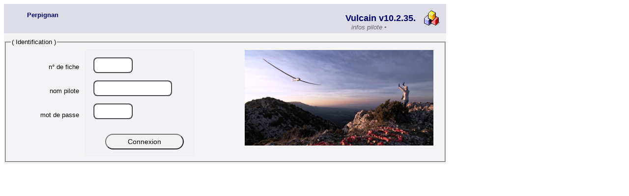

--- FILE ---
content_type: text/html; charset=utf-8
request_url: https://vulcain.club/?club=perpignan
body_size: 13417
content:

<!DOCTYPE html PUBLIC "-//W3C//DTD XHTML 1.1 //FR" "http://www.w3.org/TR/xhtml1/DTD/xhtml11.dtd">
 
<html xmlns="http://www.w3.org/1999/xhtml">
<head><title>
	 Vulcain-info 
</title>
    <style type="text/css"> 
        .auto-style1 { width: 120px;  height: 204px;        } 
        .butt { font-family: arial; font-size: 14px; padding: 6px 8px; border-radius: 20px 20px; color: black; background-color: #F2F2F2;   }
        .butt:hover { background-color: #E6FFEA;}  
        .txt4       { background-color: white;  border-radius: 8px 8px; Border-Style: Ridge; Border-Width: 2px  }  
        .txt4:hover { background-color: #FFFFEC; }  

        .auto-style2 { height: 204px;        }
    </style>
</head>
<body>
<form method="post" action="./?club=perpignan" id="myForm">
<div class="aspNetHidden">
<input type="hidden" name="__EVENTTARGET" id="__EVENTTARGET" value="" />
<input type="hidden" name="__EVENTARGUMENT" id="__EVENTARGUMENT" value="" />
<input type="hidden" name="__VIEWSTATE" id="__VIEWSTATE" value="inoQYDeS2WwHnTbS/m5DzRTdYQuEejoLx0EdCbA5rCB5QLvtzTzFJgxIylIrZvsnAw+sief27zUDOsdRqc6jpbLFhR3j00a+mPTRWHnGLyw+iMLjC8MjW68LK3i4LQLDbckz2LTJ6QAB+Rh2kLr9Z5jX0zO49zDcs+wr9U2/[base64]/Dv2nvz65K/[base64]/8jrV+SEA6L40oP4NrqsWstT/[base64]/obTghhs9LDKNNOCcTwaoOIjIrwdAKXmDeFA4kWBqa5Ka8qU3D98FEx1ti0QkMBpW3nYVbZ+ch8s/cVl9BzoeZlj2P0QHMJyvtUvg6zES9DSQkjCib7Qfgw7O7CR2K15v9EA9QjEkmZ6DRhDHF2KoMuA3m29uorLnYS0oJePBPIfIT8+zt87IrWY/Kv83YJeL9cZp2eCiYL1r5Eqd7DwOXXXoO8hmfuA5ALujCyd8hQEuvrd9kNh9Qd0S8oCsHGYy+53qOhiTge4ym3q7m4MXVUgXtUq0GSjFGOEpbG/5FNQ5oCYRlyuHbd8ingUbA5Er2Cx4rGybvj0lPP/DvMSteAJndLpsp6Qzknalr6gejqY0VL6aiySR75eoNYKJzQRB84ClQOUQ7bVQfkwiZgteodW3tGa+AYA8SkgKaguy95S2YVLHfsbZbYdPhKJW0jtgdo1KPWkomtpwdcdzvHd/rIoz/mLdwea953tO4BlIcaRVEPtqDqzLz4ir0qU3vSibFy6g67ILHp16iLFxEbaIrOvobIkn5kCttQe+iGnKlbciKkj4L5Q7N6E6nrWfhAIjlN0cLH0ctt+Au8xn6Kzmxsvg7lgBn4egx7ZtOeKOjaUUf59f5vhUojOBhLjiu0RfjDBY4lo/cxFDHzgdnbuEqASwEcT9A==" />
</div>

<script type="text/javascript">
//<![CDATA[
var theForm = document.forms['myForm'];
if (!theForm) {
    theForm = document.myForm;
}
function __doPostBack(eventTarget, eventArgument) {
    if (!theForm.onsubmit || (theForm.onsubmit() != false)) {
        theForm.__EVENTTARGET.value = eventTarget;
        theForm.__EVENTARGUMENT.value = eventArgument;
        theForm.submit();
    }
}
//]]>
</script>


<script src="/WebResource.axd?d=pynGkmcFUV13He1Qd6_TZFMIxvF_Hx0wFTtIiqMCioqIMh2w7dt2CIOmOd_yQGQffIeCwvdPPj3Vdr0Vq3afPQ2&amp;t=638942282805310136" type="text/javascript"></script>


<script src="/ScriptResource.axd?d=NJmAwtEo3Ipnlaxl6CMhviv8LDyaX3AnoYeCibc2kJOS6NLpplagRQInsg-xJXbiVTkkb9GAGa6zpFbEvjSDldAj-vFWN4lEK2Oh05vgnrTPQgcfvuzPL1mqnsB7yCnTP1CHC9S-YCVip5I4lUnaPbGWQdqwSqpLZIHCZkrTaP01&amp;t=32e5dfca" type="text/javascript"></script>
<script src="/ScriptResource.axd?d=dwY9oWetJoJoVpgL6Zq8OAnSVCYZXq7EFOFpgInRIAxigD8toveMQZ2hR47z8MqugWT1kP08ljFP6Rt7dAiKbETxPsba0BXY3vNp3uWFaJEc97x7gxtwRiFWcNhOrn_qyoNELtZxwwnEsLoUbCxjRgT3iTSjcb0pKPx0O9dt4e81&amp;t=32e5dfca" type="text/javascript"></script>
<div class="aspNetHidden">

	<input type="hidden" name="__VIEWSTATEGENERATOR" id="__VIEWSTATEGENERATOR" value="CA0B0334" />
	<input type="hidden" name="__EVENTVALIDATION" id="__EVENTVALIDATION" value="0Lb2nCLBPGsRdwC/MRMEHcAHeeH796ClSvacRuxAy2qnIjpiJSrMsmQjKyceAuUfinRVLOtFHf36Yn2gy4532+FQdBOKdAMv3aGzH1aY2K+oczFxm/zsmCJRdm0c/7g9IoUBJXvYxAPBDRWZYIYswbvuJLlWXx+ZGFxP8ELu8pdxfTyuOHCyNNUM+QkkfgWUVVT+gCbE2LCE6lF2VA8oPKodfggCk4eEUjPRme57YQo+TAo2Yfqnnotu9UcOnU1uaNc4Hals+0wG3+axo6wsN/BrnMgliYo8fLD8ipER6jg=" />
</div>
    <script type="text/javascript">
//<![CDATA[
Sys.WebForms.PageRequestManager._initialize('ScriptManager1', 'myForm', ['tUpdatePanel1','UpdatePanel1','tUpdatePanel2','UpdatePanel2'], [], [], 90, '');
//]]>
</script>

    <div id="UpdatePanel1">
	
    
    <div id="Pan_entete" style="color:#000066;background-color:#DDDDE8;font-family:Arial;font-size:Small;width:900px;">
		       
    <table><tr>
      <td>  <div id="Pan_entete1" style="height:54px;width:40px;">
			
          <!-- <input type="submit" name="But_ton1" value="enter" id="But_ton1" disabled="disabled" class="aspNetDisabled" style="color:Black;background-color:#FF9900;font-family:Arial;width:40px;" /> 
              pour désactiver la touche Enter -->
            
		</div>  </td>
      <td>  <div id="Pan_entete2" style="width:300px;">
			
                <span id="f_club_lib" style="font-weight:bold;">Perpignan</span>    &nbsp;&nbsp;  
                    
                <span id="f_exp" style="font-weight:normal;"></span>        <br /> &nbsp;&nbsp;
                <span id="f_Pnom" style="font-style:italic;"></span>       &nbsp;&nbsp; 
                 
                
		</div>  </td>
      <td>  <div id="Pan_entete3" style="width:340px;">
			
                <!-- &nbsp;&nbsp; <span id="Lab_serveur" style="color:#666666;font-size:X-Small;font-weight:normal;"></span> <br /><br /><br /> -->
                
		</div> </td>
      <td>  <div id="Pan_entete4" style="width:156px;">
			
                    <br />
                <span id="Lab_ent1" title="Logiciel de gestion d&#39;aéroclubs Vulcain" style="color:#000066;font-family:Arial;font-size:Large;font-weight:bold;"> Vulcain v10.2.35.</span>
                    <br />&nbsp;&nbsp; 
                <span id="Lab_ent2" title="infos pilote gérées par Vulcain" style="color:#666666;font-style:italic;"> infos pilote • </span>     
                    <br />
                
		</div> </td>
      <td>  <div id="Panel1">
			
                <img id="Image_ent1" src="images/vulcain.ico" />
                
		</div> </td>
    </tr></table>       
  
	</div>
    
    <div id="Pan_sep" style="color:White;background-color:#F3F3F3;font-size:XX-Small;width:900px;">
		
            &nbsp;&nbsp;
	</div>
    
    
    
    
    
    

    

    
    
    
    
    
   
    
       
             <div style="z-index: 103; position: absolute; top: 126px;left: 700px; vertical-align: text-top;">  
           <div id="Pan_image" style="height:190px;width:190px;text-align:right;white-space:nowrap;">
		
                <img id="Image1" />
           
	</div>
        </div> 
        <div style="z-index: 105; position: absolute; top: 150px; left: 350px;">  
           
        </div>
       <div style="z-index: 106; position: absolute; top: 126px;left:520px;"> 
            &nbsp;&nbsp;
            
            <br />
            
        </div>
        
</div>  
    <div id="UpdateProgress1" style="display:none;">
	
            <div style="z-index: 121; position: absolute; top: 21px;left: 15px; vertical-align: text-top; height: 77px; width: 84px;">  
                <img id="Image7" src="images/loader_01.gif" align="middle" />
                </div> 
            <div style="z-index: 122; position: absolute; top: 70px;left:14px; vertical-align: text-top;">  
                <span id="Label7" style="display:inline-block;background-color:#3265C5;height:22px;width:24px;"> </span>
                </div>  
            <div style="z-index: 123; position: absolute; top: 1px;left:1px; vertical-align: text-top;">  
                <div id="Pan_cache1" style="background-color:Transparent;height:500px;width:910px;">

	</div>
                </div>
            
</div>
     
    <div id="UpdatePanel2">
	
        <div id="Pan_ident" style="background-color:#F4F4F7;font-family:Arial;font-size:Small;height:256px;width:900px;">
		<fieldset>
			<legend>
				( Identification )
			</legend>
                  
            <table><tr>
                <td class="auto-style2"> <div id="Pan_ident1" style="height:215px;width:10px;">
				
                    
			</div>  </td>
                <td class="auto-style1"><div id="Pan_ident2" style="height:215px;width:130px;text-align:right;">
				
                    <input name="TextBox2" type="text" id="TextBox2" style="background-color:#F4F4F7;border-style:None;height:16px;width:10px;" />
                        <br />&nbsp;
                    <input name="f_numP0" type="text" id="f_numP0" style="background-color:#F4F4F7;border-style:None;height:32px;width:10px;" />
                        &nbsp;
                    <span id="Label1">n° de fiche</span> 
                       &nbsp;<br /><br />&nbsp;
                    <input name="f_numP1" type="text" id="f_numP1" style="background-color:#F4F4F7;border-style:None;height:32px;width:10px;" />
                        &nbsp;&nbsp;
                    <span id="Label2">nom pilote</span>  
                        &nbsp;<br /> <br />&nbsp;&nbsp;
                    <input name="f_numP2" type="text" id="f_numP2" style="background-color:#F4F4F7;border-style:None;height:32px;width:10px;" />
                        &nbsp;&nbsp;
                    <span id="Label3">mot de passe</span> 
                      &nbsp;
			</div></td>
               
                <td class="auto-style2"><div id="Pan_ident21" fontfamily="arial" style="background-color:#F2F2F7;border-width:1px;border-style:Ridge;height:215px;width:220px;">
				   
                        <br />&nbsp;&nbsp;&nbsp;
                    <input name="f_numP" type="text" id="f_numP" class="butt txt4" style="font-weight:bold;width:60px;" />
                        <br /><br />&nbsp;&nbsp;&nbsp;
                    <input name="f_nomP" type="text" id="f_nomP" class="butt txt4" style="font-weight:bold;width:140px;" />
                        <br /><br />&nbsp;&nbsp;&nbsp;
                    <input name="f_mdP" type="text" id="f_mdP" class="butt txt4" style="font-weight:bold;width:60px;" />
                        <br />
                    <span id="Label5" style="font-size:XX-Small;"> </span>
                        <br />
                        <br />&nbsp;&nbsp;&nbsp;&nbsp;&nbsp;&nbsp;&nbsp;&nbsp;&nbsp;
                    <input type="submit" name="but_Connect" value="  Connexion  " id="but_Connect" class="butt" style="font-weight:normal;width:160px;" />
                    
			</div>  </td>

                <td class="auto-style2"> <div id="Pan_ident3" style="height:215px;width:59px;">
				
                    
			</div>  </td>
                <td class="auto-style2"> <div id="Pan_ident4" style="color:#666666;font-size:Small;font-style:normal;height:215px;width:430px;">
				
                        <!-- infos: <br /> 
                        &nbsp;&nbsp; <span id="Label51">Les données sont affichées en temps réel.</span>  <br />
                        &nbsp;&nbsp; <span id="Label52">l'accès à ce site web a été modifié: </span>  
                        &nbsp;&nbsp;<br /> &nbsp;&nbsp;&nbsp;&nbsp;&nbsp; <a id="HyperLink1" href="https://vulcain.club/?club=perpignan" target="_blank" style="color:#0066FF;font-family:Arial;font-weight:normal;">https://vulcain.club/?club=perpignan</a>
                         <a id="hyperlink2" href="http://www.microsoft.com" target="_new"><img src="images/pict.jpg" alt="Microsoft Official Site" /></a>  -->   
                        <!--   <br /> &nbsp;&nbsp; &nbsp;&nbsp;--> 
                        &nbsp;&nbsp;&nbsp;&nbsp;&nbsp;&nbsp;&nbsp;&nbsp;
                        <img id="Image12" src="Images/image06.jpg" style="height:195px;width:384px;" /> 
                     
			</div> 
                </td></tr></table>
            
		</fieldset>
	</div>
        
</div>  
    <div id="UpdateProgress2" style="display:none;">
	
            <div style="z-index: 131; position: absolute; top: 21px;left: 11px; vertical-align: text-top; height: 77px; width: 84px;">  
                <img id="Image9" src="images/loader_01.gif" align="middle" />
                </div> 
            <div style="z-index: 132; position: absolute; top: 1px;left: 1px; vertical-align: text-top; height: 80px; width: 150px;">  
                <div id="Pan_cache2" style="background-color:Transparent;font-size:Medium;height:360px;width:910px;">

	</div>
                </div> 
        
</div>
   
    <!-- désactive touche entrée
    <script type="text/javascript">
        myForm.addEventListener("keydown", function(e){if (e.keyCode==13) e.preventDefault()} );
    </script> 
    -->
   


<script type="text/javascript">
//<![CDATA[
Sys.Application.add_init(function() {
    $create(Sys.UI._UpdateProgress, {"associatedUpdatePanelId":"UpdatePanel1","displayAfter":2,"dynamicLayout":true}, null, null, $get("UpdateProgress1"));
});
Sys.Application.add_init(function() {
    $create(Sys.UI._UpdateProgress, {"associatedUpdatePanelId":"UpdatePanel2","displayAfter":10,"dynamicLayout":true}, null, null, $get("UpdateProgress2"));
});
//]]>
</script>
</form>
    </body>
</html>
